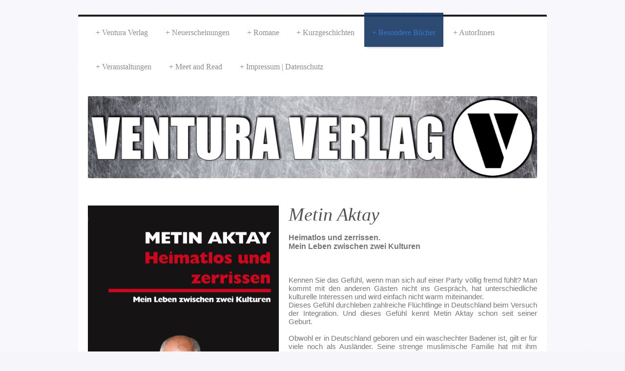

--- FILE ---
content_type: text/html; charset=UTF-8
request_url: https://www.ventura-verlag.de/besondere-b%C3%BCcher/heimatlos-und-zerrissen/
body_size: 11831
content:
<!DOCTYPE html>
<html lang="de"  ><head prefix="og: http://ogp.me/ns# fb: http://ogp.me/ns/fb# business: http://ogp.me/ns/business#">
    <meta http-equiv="Content-Type" content="text/html; charset=utf-8"/>
    <meta name="generator" content="IONOS MyWebsite"/>
        
    <link rel="dns-prefetch" href="//cdn.website-start.de/"/>
    <link rel="dns-prefetch" href="//106.mod.mywebsite-editor.com"/>
    <link rel="dns-prefetch" href="https://106.sb.mywebsite-editor.com/"/>
    <link rel="shortcut icon" href="https://www.ventura-verlag.de/s/misc/favicon.ico?1570313032"/>
        <link rel="apple-touch-icon" href="https://www.ventura-verlag.de/s/misc/touchicon.png?1570313032"/>
        <title>Ventura Verlag - Heimatlos und zerrissen</title>
    <style type="text/css">@media screen and (max-device-width: 1024px) {.diyw a.switchViewWeb {display: inline !important;}}</style>
    <style type="text/css">@media screen and (min-device-width: 1024px) {
            .mediumScreenDisabled { display:block }
            .smallScreenDisabled { display:block }
        }
        @media screen and (max-device-width: 1024px) { .mediumScreenDisabled { display:none } }
        @media screen and (max-device-width: 568px) { .smallScreenDisabled { display:none } }
                @media screen and (min-width: 1024px) {
            .mobilepreview .mediumScreenDisabled { display:block }
            .mobilepreview .smallScreenDisabled { display:block }
        }
        @media screen and (max-width: 1024px) { .mobilepreview .mediumScreenDisabled { display:none } }
        @media screen and (max-width: 568px) { .mobilepreview .smallScreenDisabled { display:none } }</style>
    <meta name="viewport" content="width=device-width, initial-scale=1, maximum-scale=1, minimal-ui"/>

<meta name="format-detection" content="telephone=no"/>
        <meta name="keywords" content="Buch, Türkei, Integration, Heimat, Kulturen, Islam, Familienehre, Flüchtlinge, Deutschland, Baden-Württemberg"/>
            <meta name="description" content="Metin Aktay: Heimatlos und zerrissen. Mein Leben zwischen zwei Kulturen ISBN 978-3-940853-48-6 | Taschenbuch, 220 Seiten | EUR 12,-"/>
            <meta name="robots" content="index,follow"/>
        <link href="//cdn.website-start.de/templates/2044/style.css?1763478093678" rel="stylesheet" type="text/css"/>
    <link href="https://www.ventura-verlag.de/s/style/theming.css?1720965596" rel="stylesheet" type="text/css"/>
    <link href="//cdn.website-start.de/app/cdn/min/group/web.css?1763478093678" rel="stylesheet" type="text/css"/>
<link href="//cdn.website-start.de/app/cdn/min/moduleserver/css/de_DE/common,shoppingbasket?1763478093678" rel="stylesheet" type="text/css"/>
    <link href="//cdn.website-start.de/app/cdn/min/group/mobilenavigation.css?1763478093678" rel="stylesheet" type="text/css"/>
    <link href="https://106.sb.mywebsite-editor.com/app/logstate2-css.php?site=387455144&amp;t=1769384589" rel="stylesheet" type="text/css"/>

<script type="text/javascript">
    /* <![CDATA[ */
var stagingMode = '';
    /* ]]> */
</script>
<script src="https://106.sb.mywebsite-editor.com/app/logstate-js.php?site=387455144&amp;t=1769384589"></script>

    <link href="//cdn.website-start.de/templates/2044/print.css?1763478093678" rel="stylesheet" media="print" type="text/css"/>
    <script type="text/javascript">
    /* <![CDATA[ */
    var systemurl = 'https://106.sb.mywebsite-editor.com/';
    var webPath = '/';
    var proxyName = '';
    var webServerName = 'www.ventura-verlag.de';
    var sslServerUrl = 'https://www.ventura-verlag.de';
    var nonSslServerUrl = 'http://www.ventura-verlag.de';
    var webserverProtocol = 'http://';
    var nghScriptsUrlPrefix = '//106.mod.mywebsite-editor.com';
    var sessionNamespace = 'DIY_SB';
    var jimdoData = {
        cdnUrl:  '//cdn.website-start.de/',
        messages: {
            lightBox: {
    image : 'Bild',
    of: 'von'
}

        },
        isTrial: 0,
        pageId: 1505860    };
    var script_basisID = "387455144";

    diy = window.diy || {};
    diy.web = diy.web || {};

        diy.web.jsBaseUrl = "//cdn.website-start.de/s/build/";

    diy.context = diy.context || {};
    diy.context.type = diy.context.type || 'web';
    /* ]]> */
</script>

<script type="text/javascript" src="//cdn.website-start.de/app/cdn/min/group/web.js?1763478093678" crossorigin="anonymous"></script><script type="text/javascript" src="//cdn.website-start.de/s/build/web.bundle.js?1763478093678" crossorigin="anonymous"></script><script type="text/javascript" src="//cdn.website-start.de/app/cdn/min/group/mobilenavigation.js?1763478093678" crossorigin="anonymous"></script><script src="//cdn.website-start.de/app/cdn/min/moduleserver/js/de_DE/common,shoppingbasket?1763478093678"></script>
<script type="text/javascript" src="https://cdn.website-start.de/proxy/apps/y2gpz4/resource/dependencies/"></script><script type="text/javascript">
                    if (typeof require !== 'undefined') {
                        require.config({
                            waitSeconds : 10,
                            baseUrl : 'https://cdn.website-start.de/proxy/apps/y2gpz4/js/'
                        });
                    }
                </script><script type="text/javascript" src="//cdn.website-start.de/app/cdn/min/group/pfcsupport.js?1763478093678" crossorigin="anonymous"></script>    <meta property="og:type" content="business.business"/>
    <meta property="og:url" content="https://www.ventura-verlag.de/besondere-bücher/heimatlos-und-zerrissen/"/>
    <meta property="og:title" content="Ventura Verlag - Heimatlos und zerrissen"/>
            <meta property="og:description" content="Metin Aktay: Heimatlos und zerrissen. Mein Leben zwischen zwei Kulturen ISBN 978-3-940853-48-6 | Taschenbuch, 220 Seiten | EUR 12,-"/>
                <meta property="og:image" content="https://www.ventura-verlag.de/s/misc/logo.gif?t=1769157147"/>
        <meta property="business:contact_data:country_name" content="Deutschland"/>
    
    <meta property="business:contact_data:locality" content="Werne"/>
    
    <meta property="business:contact_data:email" content="magnus.see@freenet.de"/>
    <meta property="business:contact_data:postal_code" content="59368"/>
    <meta property="business:contact_data:phone_number" content=" 02389 6896"/>
    
    
</head>


<body class="body diyBgActive  cc-pagemode-default diyfeNoSidebar diy-market-de_DE" data-pageid="1505860" id="page-1505860">
    
    <div class="diyw">
        <div class="diyweb">
	<div class="diyfeMobileNav">
		
<nav id="diyfeMobileNav" class="diyfeCA diyfeCA2" role="navigation">
    <a title="Navigation aufklappen/zuklappen">Navigation aufklappen/zuklappen</a>
    <ul class="mainNav1"><li class=" hasSubNavigation"><a data-page-id="1482589" href="https://www.ventura-verlag.de/" class=" level_1"><span>Ventura Verlag</span></a><span class="diyfeDropDownSubOpener">&nbsp;</span><div class="diyfeDropDownSubList diyfeCA diyfeCA3"><ul class="mainNav2"><li class=" hasSubNavigation"><a data-page-id="1505865" href="https://www.ventura-verlag.de/ventura-verlag/bestellformular/" class=" level_2"><span>Bestellformular</span></a></li></ul></div></li><li class=" hasSubNavigation"><a data-page-id="1595105" href="https://www.ventura-verlag.de/neuerscheinungen/" class=" level_1"><span>Neuerscheinungen</span></a></li><li class=" hasSubNavigation"><a data-page-id="1482593" href="https://www.ventura-verlag.de/romane/" class=" level_1"><span>Romane</span></a><span class="diyfeDropDownSubOpener">&nbsp;</span><div class="diyfeDropDownSubList diyfeCA diyfeCA3"><ul class="mainNav2"><li class=" hasSubNavigation"><a data-page-id="1596621" href="https://www.ventura-verlag.de/romane/sentry-der-engelskuss/" class=" level_2"><span>Sentry. Der Engelskuss</span></a></li><li class=" hasSubNavigation"><a data-page-id="1595102" href="https://www.ventura-verlag.de/romane/aufstehn/" class=" level_2"><span>Aufstehn!</span></a></li><li class=" hasSubNavigation"><a data-page-id="1591728" href="https://www.ventura-verlag.de/romane/die-flora-schlägt-zurück/" class=" level_2"><span>Die Flora schlägt zurück</span></a></li><li class=" hasSubNavigation"><a data-page-id="1574431" href="https://www.ventura-verlag.de/romane/die-aschebrut/" class=" level_2"><span>Die Aschebrut</span></a></li><li class=" hasSubNavigation"><a data-page-id="1567537" href="https://www.ventura-verlag.de/romane/fraud/" class=" level_2"><span>Fraud</span></a></li><li class=" hasSubNavigation"><a data-page-id="1590037" href="https://www.ventura-verlag.de/romane/wicca/" class=" level_2"><span>Wicca</span></a></li><li class=" hasSubNavigation"><a data-page-id="1556815" href="https://www.ventura-verlag.de/romane/im-schatten-der-platane/" class=" level_2"><span>Im Schatten der Platane</span></a></li><li class=" hasSubNavigation"><a data-page-id="1492279" href="https://www.ventura-verlag.de/romane/platanenbörse-platanendorf/" class=" level_2"><span>Platanenbörse | Platanendorf</span></a></li><li class=" hasSubNavigation"><a data-page-id="1532621" href="https://www.ventura-verlag.de/romane/unkraut-auf-rügen/" class=" level_2"><span>Unkraut auf Rügen</span></a></li><li class=" hasSubNavigation"><a data-page-id="1532622" href="https://www.ventura-verlag.de/romane/grubenteufel/" class=" level_2"><span>Grubenteufel</span></a></li><li class=" hasSubNavigation"><a data-page-id="1545708" href="https://www.ventura-verlag.de/romane/tote-last/" class=" level_2"><span>Tote Last</span></a></li><li class=" hasSubNavigation"><a data-page-id="1492276" href="https://www.ventura-verlag.de/romane/quirin/" class=" level_2"><span>Quirin</span></a></li><li class=" hasSubNavigation"><a data-page-id="1492280" href="https://www.ventura-verlag.de/romane/alles-geht-den-johann-sebastian-bach-runter/" class=" level_2"><span>Alles geht den Johann Sebastian Bach runter</span></a></li><li class=" hasSubNavigation"><a data-page-id="1492281" href="https://www.ventura-verlag.de/romane/der-schwarze-teufel/" class=" level_2"><span>Der schwarze Teufel</span></a></li><li class=" hasSubNavigation"><a data-page-id="1492278" href="https://www.ventura-verlag.de/romane/ist-das-jazz-oder-kann-das-aus/" class=" level_2"><span>Ist das Jazz oder kann das aus</span></a></li><li class=" hasSubNavigation"><a data-page-id="1492275" href="https://www.ventura-verlag.de/romane/die-paragoninsel/" class=" level_2"><span>Die Paragoninsel</span></a></li><li class=" hasSubNavigation"><a data-page-id="1492234" href="https://www.ventura-verlag.de/romane/yvans-schatten/" class=" level_2"><span>Yvans Schatten</span></a></li><li class=" hasSubNavigation"><a data-page-id="1492285" href="https://www.ventura-verlag.de/romane/söckchen-und-silbersieb/" class=" level_2"><span>Söckchen und Silbersieb</span></a></li><li class=" hasSubNavigation"><a data-page-id="1529575" href="https://www.ventura-verlag.de/romane/liebe-r-am-arsch-der-welt/" class=" level_2"><span>Liebe(r) am Arsch der Welt</span></a><div class="diyfeDropDownSubList diyfeCA diyfeCA3"><ul class="mainNav3"></ul></div></li></ul></div></li><li class=" hasSubNavigation"><a data-page-id="1529577" href="https://www.ventura-verlag.de/kurzgeschichten/" class=" level_1"><span>Kurzgeschichten</span></a><span class="diyfeDropDownSubOpener">&nbsp;</span><div class="diyfeDropDownSubList diyfeCA diyfeCA3"><ul class="mainNav2"><li class=" hasSubNavigation"><a data-page-id="1596659" href="https://www.ventura-verlag.de/kurzgeschichten/in-den-flüssen-der-zeit/" class=" level_2"><span>In den Flüssen der Zeit</span></a></li><li class=" hasSubNavigation"><a data-page-id="1595107" href="https://www.ventura-verlag.de/kurzgeschichten/kann-niesen-demokratisch-sein/" class=" level_2"><span>Kann Niesen demokratisch sein</span></a></li><li class=" hasSubNavigation"><a data-page-id="1593012" href="https://www.ventura-verlag.de/kurzgeschichten/schlaglichtgewitter/" class=" level_2"><span>Schlaglichtgewitter</span></a></li><li class=" hasSubNavigation"><a data-page-id="1492282" href="https://www.ventura-verlag.de/kurzgeschichten/blutige-lippe/" class=" level_2"><span>Blutige Lippe</span></a></li><li class=" hasSubNavigation"><a data-page-id="1556817" href="https://www.ventura-verlag.de/kurzgeschichten/blutige-lippe-2/" class=" level_2"><span>Blutige Lippe 2</span></a></li><li class=" hasSubNavigation"><a data-page-id="1556818" href="https://www.ventura-verlag.de/kurzgeschichten/blutige-lippe-3/" class=" level_2"><span>Blutige Lippe 3</span></a></li><li class=" hasSubNavigation"><a data-page-id="1492291" href="https://www.ventura-verlag.de/kurzgeschichten/mordsmäßig-weiblich/" class=" level_2"><span>Mordsmäßig weiblich</span></a></li><li class=" hasSubNavigation"><a data-page-id="1556816" href="https://www.ventura-verlag.de/kurzgeschichten/wir-sind-so-frei/" class=" level_2"><span>Wir sind so frei</span></a></li><li class=" hasSubNavigation"><a data-page-id="1562646" href="https://www.ventura-verlag.de/kurzgeschichten/woher-weht-der-wind/" class=" level_2"><span>Woher weht der Wind</span></a></li><li class=" hasSubNavigation"><a data-page-id="1492678" href="https://www.ventura-verlag.de/kurzgeschichten/ich-esse-senf-und-schreie/" class=" level_2"><span>Ich esse Senf und schreie</span></a></li><li class=" hasSubNavigation"><a data-page-id="1492286" href="https://www.ventura-verlag.de/kurzgeschichten/flussopfer/" class=" level_2"><span>Flussopfer</span></a></li><li class=" hasSubNavigation"><a data-page-id="1492290" href="https://www.ventura-verlag.de/kurzgeschichten/die-akademie-der-prinzen/" class=" level_2"><span>Die Akademie der Prinzen</span></a></li><li class=" hasSubNavigation"><a data-page-id="1487293" href="https://www.ventura-verlag.de/kurzgeschichten/wege-in-die-spontane-erfolglosigkeit/" class=" level_2"><span>Wege in die spontane Erfolglosigkeit</span></a></li><li class=" hasSubNavigation"><a data-page-id="1492235" href="https://www.ventura-verlag.de/kurzgeschichten/man-müsste-mehr-ans-meer/" class=" level_2"><span>Man müsste mehr ans Meer</span></a></li><li class=" hasSubNavigation"><a data-page-id="1545709" href="https://www.ventura-verlag.de/kurzgeschichten/zurück-am-meer/" class=" level_2"><span>Zurück am Meer</span></a></li><li class=" hasSubNavigation"><a data-page-id="1492284" href="https://www.ventura-verlag.de/kurzgeschichten/nicht-noch-eine-weihnachtsgeschichte/" class=" level_2"><span>Nicht noch eine Weihnachtsgeschichte</span></a></li><li class=" hasSubNavigation"><a data-page-id="1529573" href="https://www.ventura-verlag.de/kurzgeschichten/bockum-hövel-blues/" class=" level_2"><span>Bockum-Hövel-Blues</span></a></li><li class=" hasSubNavigation"><a data-page-id="1529567" href="https://www.ventura-verlag.de/kurzgeschichten/hexen-drachen-prinzessinnen/" class=" level_2"><span>Hexen, Drachen &amp; Prinzessinnen</span></a></li><li class=" hasSubNavigation"><a data-page-id="1487294" href="https://www.ventura-verlag.de/kurzgeschichten/fürchte-das-böse/" class=" level_2"><span>Fürchte das Böse</span></a></li><li class=" hasSubNavigation"><a data-page-id="1587977" href="https://www.ventura-verlag.de/kurzgeschichten/zimtsonntage/" class=" level_2"><span>Zimtsonntage</span></a></li><li class=" hasSubNavigation"><a data-page-id="1587978" href="https://www.ventura-verlag.de/kurzgeschichten/herzhitze-und-schokoladentage/" class=" level_2"><span>Herzhitze und Schokoladentage</span></a></li><li class=" hasSubNavigation"><a data-page-id="1590036" href="https://www.ventura-verlag.de/kurzgeschichten/so-klingt-üfflinghausen/" class=" level_2"><span>So klingt Üfflinghausen</span></a></li></ul></div></li><li class="parent hasSubNavigation"><a data-page-id="1562553" href="https://www.ventura-verlag.de/besondere-bücher/" class="parent level_1"><span>Besondere Bücher</span></a><span class="diyfeDropDownSubOpener">&nbsp;</span><div class="diyfeDropDownSubList diyfeCA diyfeCA3"><ul class="mainNav2"><li class=" hasSubNavigation"><a data-page-id="1596662" href="https://www.ventura-verlag.de/besondere-bücher/mein-charlie/" class=" level_2"><span>Mein Charlie</span></a></li><li class=" hasSubNavigation"><a data-page-id="1595106" href="https://www.ventura-verlag.de/besondere-bücher/drusilla/" class=" level_2"><span>Drusilla</span></a></li><li class=" hasSubNavigation"><a data-page-id="1593011" href="https://www.ventura-verlag.de/besondere-bücher/letzte-bestände/" class=" level_2"><span>Letzte Bestände</span></a></li><li class=" hasSubNavigation"><a data-page-id="1590038" href="https://www.ventura-verlag.de/besondere-bücher/ventura-mini/" class=" level_2"><span>Ventura Mini</span></a></li><li class=" hasSubNavigation"><a data-page-id="1568368" href="https://www.ventura-verlag.de/besondere-bücher/are-you-ready-attention-go/" class=" level_2"><span>Are you ready? Attention! Go!</span></a></li><li class=" hasSubNavigation"><a data-page-id="1574430" href="https://www.ventura-verlag.de/besondere-bücher/das-sind-die-wege/" class=" level_2"><span>Das sind die Wege</span></a></li><li class=" hasSubNavigation"><a data-page-id="1563458" href="https://www.ventura-verlag.de/besondere-bücher/mauern-im-kopf/" class=" level_2"><span>Mauern im Kopf</span></a></li><li class=" hasSubNavigation"><a data-page-id="1562645" href="https://www.ventura-verlag.de/besondere-bücher/die-hüterin-der-perle/" class=" level_2"><span>Die Hüterin der Perle</span></a></li><li class=" hasSubNavigation"><a data-page-id="1492283" href="https://www.ventura-verlag.de/besondere-bücher/pastor-antony-theodore/" class=" level_2"><span>Pastor Antony Theodore</span></a></li><li class=" hasSubNavigation"><a data-page-id="1536659" href="https://www.ventura-verlag.de/besondere-bücher/topfmodel-perfekt-unperfekt/" class=" level_2"><span>#Topfmodel. Perfekt unperfekt</span></a></li><li class=" hasSubNavigation"><a data-page-id="1492277" href="https://www.ventura-verlag.de/besondere-bücher/loved-and-lost/" class=" level_2"><span>loved and lost</span></a></li><li class=" hasSubNavigation"><a data-page-id="1550718" href="https://www.ventura-verlag.de/besondere-bücher/this-is-my-circus-these-are/" class=" level_2"><span>This is my Circus, these are</span></a></li><li class="current hasSubNavigation"><a data-page-id="1505860" href="https://www.ventura-verlag.de/besondere-bücher/heimatlos-und-zerrissen/" class="current level_2"><span>Heimatlos und zerrissen</span></a></li><li class=" hasSubNavigation"><a data-page-id="1529574" href="https://www.ventura-verlag.de/besondere-bücher/werne-an-der-lippe/" class=" level_2"><span>Werne an der Lippe</span></a></li><li class=" hasSubNavigation"><a data-page-id="1505879" href="https://www.ventura-verlag.de/besondere-bücher/gegen-den-strom/" class=" level_2"><span>Gegen den Strom</span></a></li><li class=" hasSubNavigation"><a data-page-id="1505867" href="https://www.ventura-verlag.de/besondere-bücher/den-staub-von-der-seele-wandern/" class=" level_2"><span>Den Staub von der Seele wandern</span></a></li></ul></div></li><li class=" hasSubNavigation"><a data-page-id="1485650" href="https://www.ventura-verlag.de/autorinnen/" class=" level_1"><span>AutorInnen</span></a><span class="diyfeDropDownSubOpener">&nbsp;</span><div class="diyfeDropDownSubList diyfeCA diyfeCA3"><ul class="mainNav2"><li class=" hasSubNavigation"><a data-page-id="1485670" href="https://www.ventura-verlag.de/autorinnen/magnus-see/" class=" level_2"><span>Magnus See</span></a></li><li class=" hasSubNavigation"><a data-page-id="1492292" href="https://www.ventura-verlag.de/autorinnen/christian-huppert/" class=" level_2"><span>Christian Huppert</span></a></li><li class=" hasSubNavigation"><a data-page-id="1574436" href="https://www.ventura-verlag.de/autorinnen/moritz-böger/" class=" level_2"><span>Moritz Böger</span></a></li><li class=" hasSubNavigation"><a data-page-id="1492293" href="https://www.ventura-verlag.de/autorinnen/blutige-lippe/" class=" level_2"><span>Blutige Lippe</span></a></li><li class=" hasSubNavigation"><a data-page-id="1492500" href="https://www.ventura-verlag.de/autorinnen/heidi-tripp/" class=" level_2"><span>Heidi Tripp</span></a></li><li class=" hasSubNavigation"><a data-page-id="1492501" href="https://www.ventura-verlag.de/autorinnen/klaus-goehrke/" class=" level_2"><span>Klaus Goehrke</span></a></li><li class=" hasSubNavigation"><a data-page-id="1492502" href="https://www.ventura-verlag.de/autorinnen/pia-lüddecke/" class=" level_2"><span>Pia Lüddecke</span></a></li><li class=" hasSubNavigation"><a data-page-id="1492508" href="https://www.ventura-verlag.de/autorinnen/pastor-antony/" class=" level_2"><span>Pastor Antony</span></a></li><li class=" hasSubNavigation"><a data-page-id="1505886" href="https://www.ventura-verlag.de/autorinnen/manfred-krain/" class=" level_2"><span>Manfred Krain</span></a></li><li class=" hasSubNavigation"><a data-page-id="1492513" href="https://www.ventura-verlag.de/autorinnen/kurzgeschichten/" class=" level_2"><span>Kurzgeschichten</span></a></li><li class=" hasSubNavigation"><a data-page-id="1492514" href="https://www.ventura-verlag.de/autorinnen/b-project/" class=" level_2"><span>B-Project</span></a></li><li class=" hasSubNavigation"><a data-page-id="1492511" href="https://www.ventura-verlag.de/autorinnen/erik-a-dresen/" class=" level_2"><span>Erik A. Dresen</span></a></li><li class=" hasSubNavigation"><a data-page-id="1492515" href="https://www.ventura-verlag.de/autorinnen/beate-bergau/" class=" level_2"><span>Beate Bergau</span></a></li><li class=" hasSubNavigation"><a data-page-id="1492518" href="https://www.ventura-verlag.de/autorinnen/nicola-hölderle/" class=" level_2"><span>Nicola Hölderle</span></a></li><li class=" hasSubNavigation"><a data-page-id="1492519" href="https://www.ventura-verlag.de/autorinnen/annelie-van-der-linden/" class=" level_2"><span>Annelie van der Linden</span></a></li><li class=" hasSubNavigation"><a data-page-id="1529576" href="https://www.ventura-verlag.de/autorinnen/lydia-schmölzl/" class=" level_2"><span>Lydia Schmölzl</span></a></li></ul></div></li><li class=" hasSubNavigation"><a data-page-id="1485651" href="https://www.ventura-verlag.de/veranstaltungen/" class=" level_1"><span>Veranstaltungen</span></a></li><li class=" hasSubNavigation"><a data-page-id="1595097" href="https://www.ventura-verlag.de/meet-and-read/" class=" level_1"><span>Meet and Read</span></a></li><li class=" hasSubNavigation"><a data-page-id="1482591" href="https://www.ventura-verlag.de/impressum-datenschutz/" class=" level_1"><span>Impressum | Datenschutz</span></a></li></ul></nav>
	</div>
  <div class="diywebContainer diyfeCA diyfeCA1">
    <div class="diywebHeader">
      <div class="diywebNav diywebNavMain diywebNav123">
        <div class="diywebLiveArea">
          <div class="webnavigation"><ul id="mainNav1" class="mainNav1"><li class="navTopItemGroup_1"><a data-page-id="1482589" href="https://www.ventura-verlag.de/" class="level_1"><span>Ventura Verlag</span></a></li><li class="navTopItemGroup_2"><a data-page-id="1595105" href="https://www.ventura-verlag.de/neuerscheinungen/" class="level_1"><span>Neuerscheinungen</span></a></li><li class="navTopItemGroup_3"><a data-page-id="1482593" href="https://www.ventura-verlag.de/romane/" class="level_1"><span>Romane</span></a></li><li class="navTopItemGroup_4"><a data-page-id="1529577" href="https://www.ventura-verlag.de/kurzgeschichten/" class="level_1"><span>Kurzgeschichten</span></a></li><li class="navTopItemGroup_5"><a data-page-id="1562553" href="https://www.ventura-verlag.de/besondere-bücher/" class="parent level_1"><span>Besondere Bücher</span></a></li><li><ul id="mainNav2" class="mainNav2"><li class="navTopItemGroup_5"><a data-page-id="1596662" href="https://www.ventura-verlag.de/besondere-bücher/mein-charlie/" class="level_2"><span>Mein Charlie</span></a></li><li class="navTopItemGroup_5"><a data-page-id="1595106" href="https://www.ventura-verlag.de/besondere-bücher/drusilla/" class="level_2"><span>Drusilla</span></a></li><li class="navTopItemGroup_5"><a data-page-id="1593011" href="https://www.ventura-verlag.de/besondere-bücher/letzte-bestände/" class="level_2"><span>Letzte Bestände</span></a></li><li class="navTopItemGroup_5"><a data-page-id="1590038" href="https://www.ventura-verlag.de/besondere-bücher/ventura-mini/" class="level_2"><span>Ventura Mini</span></a></li><li class="navTopItemGroup_5"><a data-page-id="1568368" href="https://www.ventura-verlag.de/besondere-bücher/are-you-ready-attention-go/" class="level_2"><span>Are you ready? Attention! Go!</span></a></li><li class="navTopItemGroup_5"><a data-page-id="1574430" href="https://www.ventura-verlag.de/besondere-bücher/das-sind-die-wege/" class="level_2"><span>Das sind die Wege</span></a></li><li class="navTopItemGroup_5"><a data-page-id="1563458" href="https://www.ventura-verlag.de/besondere-bücher/mauern-im-kopf/" class="level_2"><span>Mauern im Kopf</span></a></li><li class="navTopItemGroup_5"><a data-page-id="1562645" href="https://www.ventura-verlag.de/besondere-bücher/die-hüterin-der-perle/" class="level_2"><span>Die Hüterin der Perle</span></a></li><li class="navTopItemGroup_5"><a data-page-id="1492283" href="https://www.ventura-verlag.de/besondere-bücher/pastor-antony-theodore/" class="level_2"><span>Pastor Antony Theodore</span></a></li><li class="navTopItemGroup_5"><a data-page-id="1536659" href="https://www.ventura-verlag.de/besondere-bücher/topfmodel-perfekt-unperfekt/" class="level_2"><span>#Topfmodel. Perfekt unperfekt</span></a></li><li class="navTopItemGroup_5"><a data-page-id="1492277" href="https://www.ventura-verlag.de/besondere-bücher/loved-and-lost/" class="level_2"><span>loved and lost</span></a></li><li class="navTopItemGroup_5"><a data-page-id="1550718" href="https://www.ventura-verlag.de/besondere-bücher/this-is-my-circus-these-are/" class="level_2"><span>This is my Circus, these are</span></a></li><li class="navTopItemGroup_5"><a data-page-id="1505860" href="https://www.ventura-verlag.de/besondere-bücher/heimatlos-und-zerrissen/" class="current level_2"><span>Heimatlos und zerrissen</span></a></li><li class="navTopItemGroup_5"><a data-page-id="1529574" href="https://www.ventura-verlag.de/besondere-bücher/werne-an-der-lippe/" class="level_2"><span>Werne an der Lippe</span></a></li><li class="navTopItemGroup_5"><a data-page-id="1505879" href="https://www.ventura-verlag.de/besondere-bücher/gegen-den-strom/" class="level_2"><span>Gegen den Strom</span></a></li><li class="navTopItemGroup_5"><a data-page-id="1505867" href="https://www.ventura-verlag.de/besondere-bücher/den-staub-von-der-seele-wandern/" class="level_2"><span>Den Staub von der Seele wandern</span></a></li></ul></li><li class="navTopItemGroup_6"><a data-page-id="1485650" href="https://www.ventura-verlag.de/autorinnen/" class="level_1"><span>AutorInnen</span></a></li><li class="navTopItemGroup_7"><a data-page-id="1485651" href="https://www.ventura-verlag.de/veranstaltungen/" class="level_1"><span>Veranstaltungen</span></a></li><li class="navTopItemGroup_8"><a data-page-id="1595097" href="https://www.ventura-verlag.de/meet-and-read/" class="level_1"><span>Meet and Read</span></a></li><li class="navTopItemGroup_9"><a data-page-id="1482591" href="https://www.ventura-verlag.de/impressum-datenschutz/" class="level_1"><span>Impressum | Datenschutz</span></a></li></ul></div>
        </div>
      </div>
    </div>
    <div class="diywebEmotionHeader">
      <div class="diywebLiveArea">
        
<style type="text/css" media="all">
.diyw div#emotion-header {
        max-width: 920px;
        max-height: 168px;
                background: #EEEEEE;
    }

.diyw div#emotion-header-title-bg {
    left: 0%;
    top: 20%;
    width: 100%;
    height: 15%;

    background-color: #FFFFFF;
    opacity: 0.50;
    filter: alpha(opacity = 50);
    display: none;}
.diyw img#emotion-header-logo {
    left: 84.46%;
    top: 13.88%;
    background: transparent;
            width: 14.24%;
        height: 75.00%;
                    display: none;
    }

.diyw div#emotion-header strong#emotion-header-title {
    left: 20%;
    top: 20%;
    color: #000000;
        font: normal normal 24px/120% Helvetica, 'Helvetica Neue', 'Trebuchet MS', sans-serif;
}

.diyw div#emotion-no-bg-container{
    max-height: 168px;
}

.diyw div#emotion-no-bg-container .emotion-no-bg-height {
    margin-top: 18.26%;
}
</style>
<div id="emotion-header" data-action="loadView" data-params="active" data-imagescount="1">
            <img src="https://www.ventura-verlag.de/s/img/emotionheader.png?1754422311.920px.168px" id="emotion-header-img" alt=""/>
            
        <div id="ehSlideshowPlaceholder">
            <div id="ehSlideShow">
                <div class="slide-container">
                                        <div style="background-color: #EEEEEE">
                            <img src="https://www.ventura-verlag.de/s/img/emotionheader.png?1754422311.920px.168px" alt=""/>
                        </div>
                                    </div>
            </div>
        </div>


        <script type="text/javascript">
        //<![CDATA[
                diy.module.emotionHeader.slideShow.init({ slides: [{"url":"https:\/\/www.ventura-verlag.de\/s\/img\/emotionheader.png?1754422311.920px.168px","image_alt":"","bgColor":"#EEEEEE"}] });
        //]]>
        </script>

    
                        <a href="https://www.ventura-verlag.de/">
        
                    <img id="emotion-header-logo" src="https://www.ventura-verlag.de/s/misc/logo.gif?t=1769157147" alt=""/>
        
                    </a>
            
    
            <strong id="emotion-header-title" style="text-align: left"></strong>
                    <div class="notranslate">
                <svg xmlns="http://www.w3.org/2000/svg" version="1.1" id="emotion-header-title-svg" viewBox="0 0 920 168" preserveAspectRatio="xMinYMin meet"><text style="font-family:Helvetica, 'Helvetica Neue', 'Trebuchet MS', sans-serif;font-size:24px;font-style:normal;font-weight:normal;fill:#000000;line-height:1.2em;"><tspan x="0" style="text-anchor: start" dy="0.95em"> </tspan></text></svg>
            </div>
            
    
    <script type="text/javascript">
    //<![CDATA[
    (function ($) {
        function enableSvgTitle() {
                        var titleSvg = $('svg#emotion-header-title-svg'),
                titleHtml = $('#emotion-header-title'),
                emoWidthAbs = 920,
                emoHeightAbs = 168,
                offsetParent,
                titlePosition,
                svgBoxWidth,
                svgBoxHeight;

                        if (titleSvg.length && titleHtml.length) {
                offsetParent = titleHtml.offsetParent();
                titlePosition = titleHtml.position();
                svgBoxWidth = titleHtml.width();
                svgBoxHeight = titleHtml.height();

                                titleSvg.get(0).setAttribute('viewBox', '0 0 ' + svgBoxWidth + ' ' + svgBoxHeight);
                titleSvg.css({
                   left: Math.roundTo(100 * titlePosition.left / offsetParent.width(), 3) + '%',
                   top: Math.roundTo(100 * titlePosition.top / offsetParent.height(), 3) + '%',
                   width: Math.roundTo(100 * svgBoxWidth / emoWidthAbs, 3) + '%',
                   height: Math.roundTo(100 * svgBoxHeight / emoHeightAbs, 3) + '%'
                });

                titleHtml.css('visibility','hidden');
                titleSvg.css('visibility','visible');
            }
        }

        
            var posFunc = function($, overrideSize) {
                var elems = [], containerWidth, containerHeight;
                                    elems.push({
                        selector: '#emotion-header-title',
                        overrideSize: true,
                        horPos: 20,
                        vertPos: 20                    });
                    lastTitleWidth = $('#emotion-header-title').width();
                                                elems.push({
                    selector: '#emotion-header-title-bg',
                    horPos: 0,
                    vertPos: 23.56                });
                                
                containerWidth = parseInt('920');
                containerHeight = parseInt('168');

                for (var i = 0; i < elems.length; ++i) {
                    var el = elems[i],
                        $el = $(el.selector),
                        pos = {
                            left: el.horPos,
                            top: el.vertPos
                        };
                    if (!$el.length) continue;
                    var anchorPos = $el.anchorPosition();
                    anchorPos.$container = $('#emotion-header');

                    if (overrideSize === true || el.overrideSize === true) {
                        anchorPos.setContainerSize(containerWidth, containerHeight);
                    } else {
                        anchorPos.setContainerSize(null, null);
                    }

                    var pxPos = anchorPos.fromAnchorPosition(pos),
                        pcPos = anchorPos.toPercentPosition(pxPos);

                    var elPos = {};
                    if (!isNaN(parseFloat(pcPos.top)) && isFinite(pcPos.top)) {
                        elPos.top = pcPos.top + '%';
                    }
                    if (!isNaN(parseFloat(pcPos.left)) && isFinite(pcPos.left)) {
                        elPos.left = pcPos.left + '%';
                    }
                    $el.css(elPos);
                }

                // switch to svg title
                enableSvgTitle();
            };

                        var $emotionImg = jQuery('#emotion-header-img');
            if ($emotionImg.length > 0) {
                // first position the element based on stored size
                posFunc(jQuery, true);

                // trigger reposition using the real size when the element is loaded
                var ehLoadEvTriggered = false;
                $emotionImg.one('load', function(){
                    posFunc(jQuery);
                    ehLoadEvTriggered = true;
                                        diy.module.emotionHeader.slideShow.start();
                                    }).each(function() {
                                        if(this.complete || typeof this.complete === 'undefined') {
                        jQuery(this).load();
                    }
                });

                                noLoadTriggeredTimeoutId = setTimeout(function() {
                    if (!ehLoadEvTriggered) {
                        posFunc(jQuery);
                    }
                    window.clearTimeout(noLoadTriggeredTimeoutId)
                }, 5000);//after 5 seconds
            } else {
                jQuery(function(){
                    posFunc(jQuery);
                });
            }

                        if (jQuery.isBrowser && jQuery.isBrowser.ie8) {
                var longTitleRepositionCalls = 0;
                longTitleRepositionInterval = setInterval(function() {
                    if (lastTitleWidth > 0 && lastTitleWidth != jQuery('#emotion-header-title').width()) {
                        posFunc(jQuery);
                    }
                    longTitleRepositionCalls++;
                    // try this for 5 seconds
                    if (longTitleRepositionCalls === 5) {
                        window.clearInterval(longTitleRepositionInterval);
                    }
                }, 1000);//each 1 second
            }

            }(jQuery));
    //]]>
    </script>

    </div>

      </div>
    </div>
    <div class="diywebContent">
      <div class="diywebLiveArea">
        <div class="diywebMain">
          <div class="diywebGutter">
            
        <div id="content_area">
        	<div id="content_start"></div>
        	
        
        <div id="matrix_2382522" class="sortable-matrix" data-matrixId="2382522"><div class="n module-type-textWithImage diyfeLiveArea "> 
<div class="clearover " id="textWithImage-27193819">
<div class="align-container imgleft imgblock" style="max-width: 100%; width: 391px;">
    <a class="imagewrapper" href="https://www.ventura-verlag.de/s/cc_images/teaserbox_49316619.jpg?t=1507656191" rel="lightbox[27193819]">
        <img src="https://www.ventura-verlag.de/s/cc_images/cache_49316619.jpg?t=1507656191" id="image_27193819" alt="" style="width:100%"/>
    </a>


</div> 
<div class="textwrapper">
<h1>Metin Aktay</h1>
<p> </p>
<p style="text-align: justify;"><span style="font-size:16px;"><strong>Heimatlos und zerrissen.</strong></span></p>
<p style="text-align: justify;"><span style="font-size:16px;"><strong>Mein Leben zwischen zwei Kulturen</strong></span></p>
<p style="text-align: justify;"> </p>
<p style="text-align: justify;"> </p>
<p style="text-align: justify;"> </p>
<p style="text-align: justify;">Kennen Sie das Gefühl, wenn man sich auf einer Party völlig fremd fühlt? Man kommt mit den anderen Gästen nicht ins Gespräch, hat unterschiedliche kulturelle
Interessen und wird einfach nicht warm miteinander.<br/>
Dieses Gefühl durchleben zahlreiche Flüchtlinge in Deutschland beim Versuch der Integration. Und dieses Gefühl kennt Metin Aktay schon seit seiner Geburt.</p>
<p style="text-align: justify;"><br/>
Obwohl er in Deutschland geboren und ein waschechter Badener ist, gilt er für viele noch als Ausländer. Seine strenge muslimische Familie hat mit ihm gebrochen, als er sich in eine katholische Frau
verliebte.</p>
<p style="text-align: justify;">Seine Ansichten über die Sprache als Integrationsmittel # 1 und seine Heimatlosigkeit, seine Zerrissenheit zwischen der türkischen und deutschen Kultur beschreibt
er in diesem bewegenden Buch über sein Leben.</p>
<p style="text-align: justify;"> </p>
<p style="text-align: justify;"><strong>METIN AKTAY</strong></p>
<p style="text-align: justify;">lebt seit ungefähr 16383 Tagen, 5 Stunden und 30 Minuten in Deutschland ... und fühlt sich nach all der Zeit noch immer heimatlos und zerrissen.<br/>
Für die Türken ist er kein Türke, für die Deutschen kein Deutscher.</p>
<p style="text-align: justify;"> </p>
<p style="text-align: justify;"><strong>ISBN 978-3-940853-48-9<br/>
Taschenbuch, 220 Seiten<br/>
EUR 12,–</strong></p>
<p> </p>
</div>
</div> 
<script type="text/javascript">
    //<![CDATA[
    jQuery(document).ready(function($){
        var $target = $('#textWithImage-27193819');

        if ($.fn.swipebox && Modernizr.touch) {
            $target
                .find('a[rel*="lightbox"]')
                .addClass('swipebox')
                .swipebox();
        } else {
            $target.tinyLightbox({
                item: 'a[rel*="lightbox"]',
                cycle: false,
                hideNavigation: true
            });
        }
    });
    //]]>
</script>
 </div><div class="n module-type-header diyfeLiveArea "> <h1><span class="diyfeDecoration">Leseprobe</span></h1> </div><div class="n module-type-text diyfeLiveArea "> <p style="text-align: justify;">Warum schrieb ich dieses Buch?</p>
<p style="text-align: justify;"> </p>
<p style="text-align: justify;">In einer Zeit, in der Menschen ihre unsichere Heimat verlassen müssen und notgedrungen zu Flüchtlingen werden, kommt viel Diskussionsbedarf in der Bevölkerung auf.
„Gefährden die Ausländer unsere Kultur?“, „Passen sie sich unseren gesellschaftlichen Werten an?“, „Wie kriminell sind die Flüchtlinge und müssen wir Angst vor ihnen haben?“<br/>
Viele Ansichten sind differenziert, wägen Pro und Contra ab, andere wiederum sind sehr polemisch, pauschalisieren die Flüchtlinge.<br/>
Auch auf deren Seite stellen sich existentielle Fragen. „Wie soll es weitergehen?“, „Wie willkommen sind meine Familie und ich im fremden Land?“, „Kann ich bleiben oder muss ich weiterziehen?“<br/>
Mit diesem Buch möchte ich die Chance nutzen, die Ansichten eines in Deutschland geborenen, badischen Türken zum Thema Integration wiederzugeben und über mein äußerst bewegtes Leben zu erzählen.
Vielleicht hilft es dem interessierten Leser, meine Erfahrungen als Ansporn zu sehen, das Thema Integration einmal von beiden Seiten zu betrachten.<br/>
Die aktuelle Diskussion über Flüchtlingsströme und Integration spielte mir beim Schreiben in die Hände, die Gedanken flossen nur so aus meiner Feder, immer gepaart mit meiner eigenen
Vergangenheit.</p>
<p style="text-align: justify;">Als ich mich damals dazu entschloss, meinen eigenen Weg zu gehen, waren alle Türen für mich verschlossen. Ich sah den einzigen Ausweg, quasi einen Generalschlüssel für
mein neues Leben, im Aneignen der wichtigsten Voraussetzung für eine Eingliederung: die Sprache der Deutschen. Nachdem ich sie erlernte, habe ich auch schnell eine Anbindung in der deutschen
Gesellschaft finden können. Durch die Sprache öffnete sich eine Tür nach der anderen für mich.<br/>
Leider passte dieser Generalschlüssel nicht in das Türschloss meiner türkischen Kultur. Ich wurde verstoßen und verachtet. Man darf nicht vergessen, dass nicht alle Migranten meine
integrationswillige Einstellung teilen. Die bedrückende Erfahrung, von der eigenen Familie geächtet zu werden, brachte mich an einen dunklen Ort; ich durchlitt eine depressive Phase in meinem Leben.
Als ich mich dazu entschied, meinen eigenen Weg zu gehen und mich von meiner Familie zu lösen, wusste ich, dass eine Rückkehr nicht mehr möglich war. Jedoch wollte ich es nicht wahrhaben, versuchte
sogar, zu meiner Familie zurückzufinden, als ich mich sehr alleingelassen fühlte. Doch die Chance, wieder Geborgenheit zu finden, gab mir meine türkische Familie nicht, und so erkannte ich erst nach
vielen Versuchen, dass meine tatsächliche Familie mittlerweile überwiegend aus deutschen Freunden bestand. Bald entfernte ich mich immer mehr von der türkischen Kultur, Tradition und von der
türkischen Gesellschaft – von der ich von vorneherein keine Anerkennung erfuhr.<br/>
 <br/>
Lange Zeit haderte ich mit der fehlenden Anerkennung. Ich fühlte mit der Zeit, wie das Loch, in dem ich mich befand, immer tiefer wurde; ich befand mich im freien Fall – je tiefer ich fiel, desto
depressiver wurde ich. Durch meine Depression wurde der Weg vor mir immer steiniger, ich wusste nicht, wie ich ihn ohne Unterstützung gehen sollte. Doch „auch aus Steinen, die einem in den Weg gelegt
werden, kann man Schönes bauen.“ (Goethe) So begann ich, mein Tief dadurch zu überwinden, indem ich anfing, alles aufzuschreiben, was mich bedrückte und belastete.<br/>
Beim Schreiben ließ ich mein bisheriges Leben Revue passieren; es tat mir gut und ich konnte nicht aufhören. Die heilende Kraft des Schreibens war aber nicht nur mir allein beschert, in vielen
Gesprächen erfuhr ich von anderen Menschen, dass es ihnen auch so ging wie mir.<br/>
So schrieb ich immer mehr Zeilen, bis das Puzzle für mich ein Bild ergab und mein Buch entstand.<br/>
Ich möchte anderen Migranten klar machen, dass man den Schlüssel benötigt, um sein Ziel in der fremden Gesellschaft erreichen zu können. Es klingt so hart, wie es ist: Man kann nicht das Eine wollen
und das Andere erreichen. Es gibt nur einen Weg. Das Ziel meines Buches ist es, sich darüber ernsthaft Gedanken zu machen, dass ein Miteinander besser ist als ein Nebeneinander.<br/>
Was gibt es Schöneres, als seine Kultur, Tradition etc. dem Gastgeber in seiner eigenen Sprache nahezubringen?<br/>
Es gibt eine Menge geläufiger Redewendungen, die auf mein Leben zutreffen und die in meiner Geschichte immer und immer wieder auftauchen:</p>
<p style="text-align: justify;">* Der Krug geht nur so lange zum Brunnen, bis er bricht.<br/>
* „Manche Menschen können den Regen spüren. Andere werden nur nass.“ (Bob Marley)<br/>
* Fremde Fehler beurteilen wir wie Staatsanwälte, die eigenen wie Verteidiger.<br/>
* Wenn das Herz voll ist, dann läuft der Mund über!<br/>
* „Wenn man glaubt, etwas zu sein, dann hat man aufgehört, etwas zu werden.“ (Sokrates)<br/>
* „Fremd bin ich eingezogen, fremd zieh‘ ich wieder aus.“ (Wilhelm Müller)<br/>
 <br/>
Meine Erlebnisse haben tiefe Wunden hinterlassen. Nicht zu wissen, wo ich hingehöre, hat mich geprägt und meinen Lebensweg stark beeinflusst. Mein Herzgefühl war unbegrenzt, meine Möglichkeiten
hingegen nicht. Wenn meine Familie gewusst hätte, dass ich eines Tages gehen würde und ich ihre begrenzte Welt verlassen würde, hätten sie es nicht für möglich gehalten. Die Frage, ob ich irgendwann
zurückkehren könnte, würde sich auch nie für sie stellen. Ihre Ansicht war knallhart: Einmal weg, für immer weg.<br/>
Alles, was ich brauchte, war der Mut, diesen Weg zu gehen.<br/>
Auf diesem Pfad habe ich allerdings auch falsche Abzweigungen gewählt und Fehler gemacht, die für mich mit Schmerzen, Angst und Zweifel verbunden waren, lange hatten meine Fehler Auswirkungen auf
mein Leben. Es wurde endlich Zeit, dass ich aufwache und mein eigenes Leben lebe.</p>
<p> </p> </div><div class="n module-type-textWithImage diyfeLiveArea "> 
<div class="clearover " id="textWithImage-27193903">
<div class="align-container imgleft" style="max-width: 100%; width: 294px;">
    <a class="imagewrapper" href="https://www.ventura-verlag.de/s/cc_images/teaserbox_49316640.JPG?t=1507656577" rel="lightbox[27193903]">
        <img src="https://www.ventura-verlag.de/s/cc_images/cache_49316640.JPG?t=1507656577" id="image_27193903" alt="" style="width:100%"/>
    </a>


</div> 
<div class="textwrapper">
<p> </p>
<p> </p>
<p> </p>
<p> </p>
<p> </p>
<p> </p>
<p> </p>
<p> </p>
<p> </p>
<p> </p>
<p> </p>
<p> </p>
<p>Mehr Informationen zum Autor, Stimmen zum Buch etc. finden Sie auf</p>
<p> </p>
<h1 style="text-align:center;"><strong><a href="http://www.metinaktay.de" target="_blank">www.metinaktay.de</a></strong></h1>
</div>
</div> 
<script type="text/javascript">
    //<![CDATA[
    jQuery(document).ready(function($){
        var $target = $('#textWithImage-27193903');

        if ($.fn.swipebox && Modernizr.touch) {
            $target
                .find('a[rel*="lightbox"]')
                .addClass('swipebox')
                .swipebox();
        } else {
            $target.tinyLightbox({
                item: 'a[rel*="lightbox"]',
                cycle: false,
                hideNavigation: true
            });
        }
    });
    //]]>
</script>
 </div><div class="n module-type-button diyfeLiveArea "> <div class="module-button-container" style="text-align:left;width:100%">
    <a href="https://www.ventura-verlag.de/ventura-verlag/bestellformular/" class="diyfeLinkAsButton">Jetzt bestellen!</a></div>
 </div></div>
        
        
        </div>
          </div>
        </div>
        <div class="diywebSecondary diyfeCA diyfeCA3">
          <div class="diywebNav diywebNav23">
            <div class="diywebGutter">
              <div class="webnavigation"><ul id="mainNav2" class="mainNav2"><li class="navTopItemGroup_0"><a data-page-id="1596662" href="https://www.ventura-verlag.de/besondere-bücher/mein-charlie/" class="level_2"><span>Mein Charlie</span></a></li><li class="navTopItemGroup_0"><a data-page-id="1595106" href="https://www.ventura-verlag.de/besondere-bücher/drusilla/" class="level_2"><span>Drusilla</span></a></li><li class="navTopItemGroup_0"><a data-page-id="1593011" href="https://www.ventura-verlag.de/besondere-bücher/letzte-bestände/" class="level_2"><span>Letzte Bestände</span></a></li><li class="navTopItemGroup_0"><a data-page-id="1590038" href="https://www.ventura-verlag.de/besondere-bücher/ventura-mini/" class="level_2"><span>Ventura Mini</span></a></li><li class="navTopItemGroup_0"><a data-page-id="1568368" href="https://www.ventura-verlag.de/besondere-bücher/are-you-ready-attention-go/" class="level_2"><span>Are you ready? Attention! Go!</span></a></li><li class="navTopItemGroup_0"><a data-page-id="1574430" href="https://www.ventura-verlag.de/besondere-bücher/das-sind-die-wege/" class="level_2"><span>Das sind die Wege</span></a></li><li class="navTopItemGroup_0"><a data-page-id="1563458" href="https://www.ventura-verlag.de/besondere-bücher/mauern-im-kopf/" class="level_2"><span>Mauern im Kopf</span></a></li><li class="navTopItemGroup_0"><a data-page-id="1562645" href="https://www.ventura-verlag.de/besondere-bücher/die-hüterin-der-perle/" class="level_2"><span>Die Hüterin der Perle</span></a></li><li class="navTopItemGroup_0"><a data-page-id="1492283" href="https://www.ventura-verlag.de/besondere-bücher/pastor-antony-theodore/" class="level_2"><span>Pastor Antony Theodore</span></a></li><li class="navTopItemGroup_0"><a data-page-id="1536659" href="https://www.ventura-verlag.de/besondere-bücher/topfmodel-perfekt-unperfekt/" class="level_2"><span>#Topfmodel. Perfekt unperfekt</span></a></li><li class="navTopItemGroup_0"><a data-page-id="1492277" href="https://www.ventura-verlag.de/besondere-bücher/loved-and-lost/" class="level_2"><span>loved and lost</span></a></li><li class="navTopItemGroup_0"><a data-page-id="1550718" href="https://www.ventura-verlag.de/besondere-bücher/this-is-my-circus-these-are/" class="level_2"><span>This is my Circus, these are</span></a></li><li class="navTopItemGroup_0"><a data-page-id="1505860" href="https://www.ventura-verlag.de/besondere-bücher/heimatlos-und-zerrissen/" class="current level_2"><span>Heimatlos und zerrissen</span></a></li><li class="navTopItemGroup_0"><a data-page-id="1529574" href="https://www.ventura-verlag.de/besondere-bücher/werne-an-der-lippe/" class="level_2"><span>Werne an der Lippe</span></a></li><li class="navTopItemGroup_0"><a data-page-id="1505879" href="https://www.ventura-verlag.de/besondere-bücher/gegen-den-strom/" class="level_2"><span>Gegen den Strom</span></a></li><li class="navTopItemGroup_0"><a data-page-id="1505867" href="https://www.ventura-verlag.de/besondere-bücher/den-staub-von-der-seele-wandern/" class="level_2"><span>Den Staub von der Seele wandern</span></a></li></ul></div>
            </div>
          </div>
          <div class="diywebSidebar">
            <div class="diywebGutter">
              
            </div>
          </div><!-- .diywebSidebar -->
        </div><!-- .diywebSecondary -->
      </div>
    </div><!-- .diywebContent -->
    <div class="diywebFooter diyfeCA diyfeCA4">
      <div class="diywebLiveArea">
        <div class="diywebGutter">
          <div id="contentfooter">
    <div class="leftrow">
                        <a rel="nofollow" href="javascript:window.print();">
                    <img class="inline" height="14" width="18" src="//cdn.website-start.de/s/img/cc/printer.gif" alt=""/>
                    Druckversion                </a> <span class="footer-separator">|</span>
                <a href="https://www.ventura-verlag.de/sitemap/">Sitemap</a>
                        <br/> © Ventura Verlag Magnus See
            </div>
    <script type="text/javascript">
        window.diy.ux.Captcha.locales = {
            generateNewCode: 'Neuen Code generieren',
            enterCode: 'Bitte geben Sie den Code ein'
        };
        window.diy.ux.Cap2.locales = {
            generateNewCode: 'Neuen Code generieren',
            enterCode: 'Bitte geben Sie den Code ein'
        };
    </script>
    <div class="rightrow">
                    <span class="loggedout">
                <a rel="nofollow" id="login" href="https://login.1and1-editor.com/387455144/www.ventura-verlag.de/de?pageId=1505860">
                    Login                </a>
            </span>
                <p><a class="diyw switchViewWeb" href="javascript:switchView('desktop');">Webansicht</a><a class="diyw switchViewMobile" href="javascript:switchView('mobile');">Mobile-Ansicht</a></p>
                <span class="loggedin">
            <a rel="nofollow" id="logout" href="https://106.sb.mywebsite-editor.com/app/cms/logout.php">Logout</a> <span class="footer-separator">|</span>
            <a rel="nofollow" id="edit" href="https://106.sb.mywebsite-editor.com/app/387455144/1505860/">Seite bearbeiten</a>
        </span>
    </div>
</div>
            <div id="loginbox" class="hidden">
                <script type="text/javascript">
                    /* <![CDATA[ */
                    function forgotpw_popup() {
                        var url = 'https://passwort.1und1.de/xml/request/RequestStart';
                        fenster = window.open(url, "fenster1", "width=600,height=400,status=yes,scrollbars=yes,resizable=yes");
                        // IE8 doesn't return the window reference instantly or at all.
                        // It may appear the call failed and fenster is null
                        if (fenster && fenster.focus) {
                            fenster.focus();
                        }
                    }
                    /* ]]> */
                </script>
                                <img class="logo" src="//cdn.website-start.de/s/img/logo.gif" alt="IONOS" title="IONOS"/>

                <div id="loginboxOuter"></div>
            </div>
        

        </div>
      </div>
    </div><!-- .diywebFooter -->
  </div><!-- .diywebContainer -->
</div><!-- .diyweb -->    </div>

    
    </body>


<!-- rendered at Fri, 23 Jan 2026 09:32:27 +0100 -->
</html>
